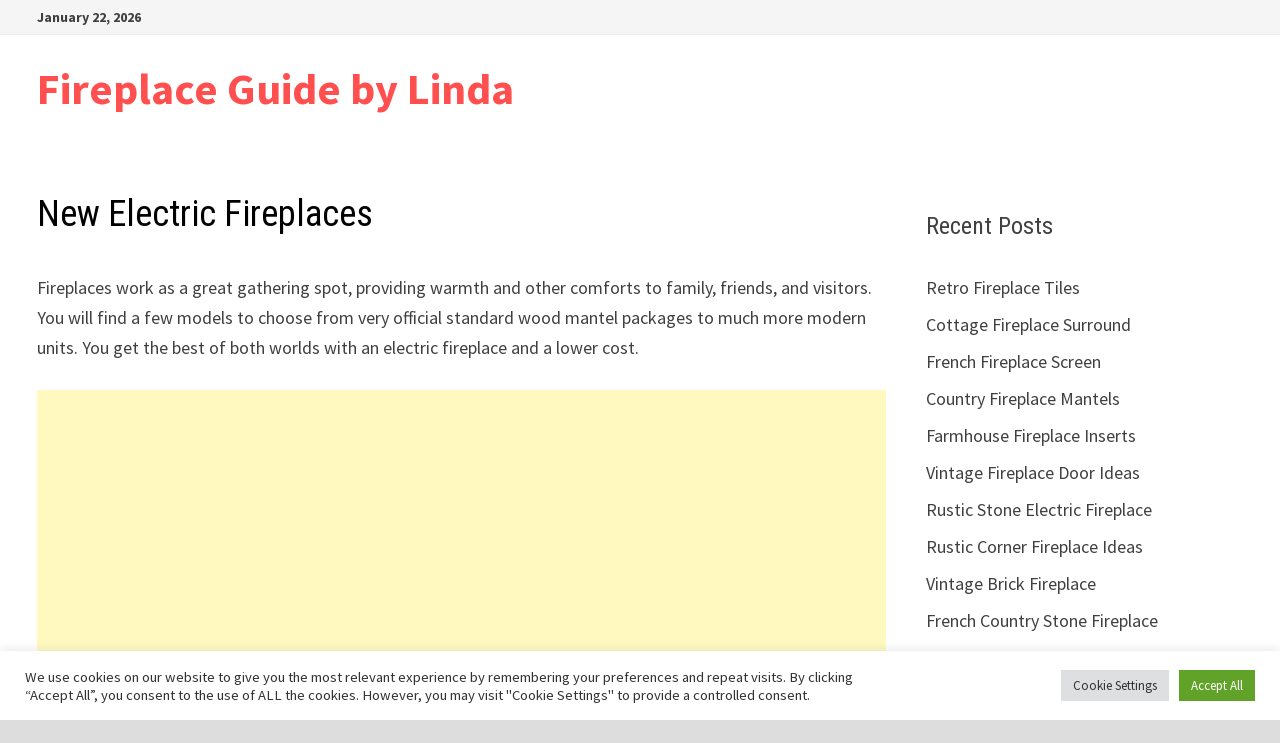

--- FILE ---
content_type: text/html; charset=utf-8
request_url: https://www.google.com/recaptcha/api2/aframe
body_size: 265
content:
<!DOCTYPE HTML><html><head><meta http-equiv="content-type" content="text/html; charset=UTF-8"></head><body><script nonce="QTc-tjYe6OPo1Z6oiWdzKw">/** Anti-fraud and anti-abuse applications only. See google.com/recaptcha */ try{var clients={'sodar':'https://pagead2.googlesyndication.com/pagead/sodar?'};window.addEventListener("message",function(a){try{if(a.source===window.parent){var b=JSON.parse(a.data);var c=clients[b['id']];if(c){var d=document.createElement('img');d.src=c+b['params']+'&rc='+(localStorage.getItem("rc::a")?sessionStorage.getItem("rc::b"):"");window.document.body.appendChild(d);sessionStorage.setItem("rc::e",parseInt(sessionStorage.getItem("rc::e")||0)+1);localStorage.setItem("rc::h",'1769112783197');}}}catch(b){}});window.parent.postMessage("_grecaptcha_ready", "*");}catch(b){}</script></body></html>